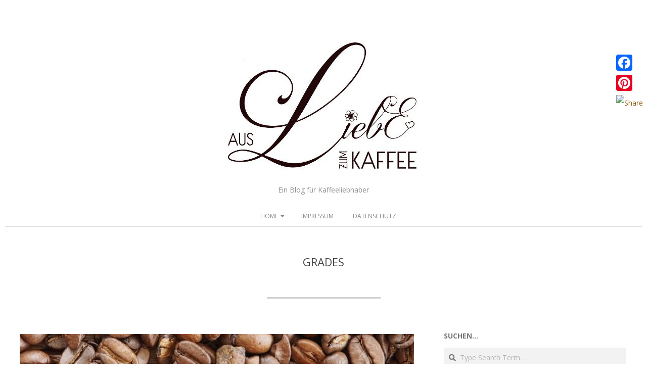

--- FILE ---
content_type: text/html; charset=UTF-8
request_url: https://ausliebezumkaffee.de/tag/grades/
body_size: 12783
content:
<!DOCTYPE html>
<html lang="de" class="no-js">

<head>
<meta charset="UTF-8" />
<meta name='robots' content='index, follow, max-image-preview:large, max-snippet:-1, max-video-preview:-1' />
<meta name="viewport" content="width=device-width, initial-scale=1" />
<meta name="generator" content="Brigsby 1.9.24" />

	<!-- This site is optimized with the Yoast SEO plugin v20.0 - https://yoast.com/wordpress/plugins/seo/ -->
	<title>Grades Archive - Aus Liebe zum Kaffee</title>
	<link rel="canonical" href="https://ausliebezumkaffee.de/tag/grades/" />
	<meta property="og:locale" content="de_DE" />
	<meta property="og:type" content="article" />
	<meta property="og:title" content="Grades Archive - Aus Liebe zum Kaffee" />
	<meta property="og:url" content="https://ausliebezumkaffee.de/tag/grades/" />
	<meta property="og:site_name" content="Aus Liebe zum Kaffee" />
	<meta name="twitter:card" content="summary_large_image" />
	<script type="application/ld+json" class="yoast-schema-graph">{"@context":"https://schema.org","@graph":[{"@type":"CollectionPage","@id":"https://ausliebezumkaffee.de/tag/grades/","url":"https://ausliebezumkaffee.de/tag/grades/","name":"Grades Archive - Aus Liebe zum Kaffee","isPartOf":{"@id":"https://ausliebezumkaffee.de/#website"},"primaryImageOfPage":{"@id":"https://ausliebezumkaffee.de/tag/grades/#primaryimage"},"image":{"@id":"https://ausliebezumkaffee.de/tag/grades/#primaryimage"},"thumbnailUrl":"https://ausliebezumkaffee.de/wp-content/uploads/2017/10/Sortierung-nach-Größe-coffee-beans-Beitragsbild.jpg","breadcrumb":{"@id":"https://ausliebezumkaffee.de/tag/grades/#breadcrumb"},"inLanguage":"de"},{"@type":"ImageObject","inLanguage":"de","@id":"https://ausliebezumkaffee.de/tag/grades/#primaryimage","url":"https://ausliebezumkaffee.de/wp-content/uploads/2017/10/Sortierung-nach-Größe-coffee-beans-Beitragsbild.jpg","contentUrl":"https://ausliebezumkaffee.de/wp-content/uploads/2017/10/Sortierung-nach-Größe-coffee-beans-Beitragsbild.jpg","width":992,"height":422},{"@type":"BreadcrumbList","@id":"https://ausliebezumkaffee.de/tag/grades/#breadcrumb","itemListElement":[{"@type":"ListItem","position":1,"name":"Startseite","item":"https://ausliebezumkaffee.de/"},{"@type":"ListItem","position":2,"name":"Grades"}]},{"@type":"WebSite","@id":"https://ausliebezumkaffee.de/#website","url":"https://ausliebezumkaffee.de/","name":"Aus Liebe zum Kaffee","description":"Ein Blog für Kaffeeliebhaber","publisher":{"@id":"https://ausliebezumkaffee.de/#organization"},"potentialAction":[{"@type":"SearchAction","target":{"@type":"EntryPoint","urlTemplate":"https://ausliebezumkaffee.de/?s={search_term_string}"},"query-input":"required name=search_term_string"}],"inLanguage":"de"},{"@type":"Organization","@id":"https://ausliebezumkaffee.de/#organization","name":"Aus Liebe zum Kaffee","url":"https://ausliebezumkaffee.de/","logo":{"@type":"ImageObject","inLanguage":"de","@id":"https://ausliebezumkaffee.de/#/schema/logo/image/","url":"https://ausliebezumkaffee.de/wp-content/uploads/2017/03/cropped-logo-v2-1.jpeg","contentUrl":"https://ausliebezumkaffee.de/wp-content/uploads/2017/03/cropped-logo-v2-1.jpeg","width":491,"height":299,"caption":"Aus Liebe zum Kaffee"},"image":{"@id":"https://ausliebezumkaffee.de/#/schema/logo/image/"}}]}</script>
	<!-- / Yoast SEO plugin. -->


<link rel='dns-prefetch' href='//static.addtoany.com' />
<link rel='dns-prefetch' href='//fonts.googleapis.com' />
<link rel="alternate" type="application/rss+xml" title="Aus Liebe zum Kaffee &raquo; Feed" href="https://ausliebezumkaffee.de/feed/" />
<link rel="alternate" type="application/rss+xml" title="Aus Liebe zum Kaffee &raquo; Kommentar-Feed" href="https://ausliebezumkaffee.de/comments/feed/" />
<link rel="alternate" type="application/rss+xml" title="Aus Liebe zum Kaffee &raquo; Grades Schlagwort-Feed" href="https://ausliebezumkaffee.de/tag/grades/feed/" />
<link rel="pingback" href="https://ausliebezumkaffee.de/xmlrpc.php" />
<link rel="profile" href="http://gmpg.org/xfn/11" />
<link rel="preload" href="https://ausliebezumkaffee.de/wp-content/themes/brigsby/hybrid/extend/css/webfonts/fa-solid-900.woff2" as="font" crossorigin="anonymous">
<link rel="preload" href="https://ausliebezumkaffee.de/wp-content/themes/brigsby/hybrid/extend/css/webfonts/fa-regular-400.woff2" as="font" crossorigin="anonymous">
<link rel="preload" href="https://ausliebezumkaffee.de/wp-content/themes/brigsby/hybrid/extend/css/webfonts/fa-brands-400.woff2" as="font" crossorigin="anonymous">
<script>
window._wpemojiSettings = {"baseUrl":"https:\/\/s.w.org\/images\/core\/emoji\/14.0.0\/72x72\/","ext":".png","svgUrl":"https:\/\/s.w.org\/images\/core\/emoji\/14.0.0\/svg\/","svgExt":".svg","source":{"concatemoji":"https:\/\/ausliebezumkaffee.de\/wp-includes\/js\/wp-emoji-release.min.js?ver=6.1.9"}};
/*! This file is auto-generated */
!function(e,a,t){var n,r,o,i=a.createElement("canvas"),p=i.getContext&&i.getContext("2d");function s(e,t){var a=String.fromCharCode,e=(p.clearRect(0,0,i.width,i.height),p.fillText(a.apply(this,e),0,0),i.toDataURL());return p.clearRect(0,0,i.width,i.height),p.fillText(a.apply(this,t),0,0),e===i.toDataURL()}function c(e){var t=a.createElement("script");t.src=e,t.defer=t.type="text/javascript",a.getElementsByTagName("head")[0].appendChild(t)}for(o=Array("flag","emoji"),t.supports={everything:!0,everythingExceptFlag:!0},r=0;r<o.length;r++)t.supports[o[r]]=function(e){if(p&&p.fillText)switch(p.textBaseline="top",p.font="600 32px Arial",e){case"flag":return s([127987,65039,8205,9895,65039],[127987,65039,8203,9895,65039])?!1:!s([55356,56826,55356,56819],[55356,56826,8203,55356,56819])&&!s([55356,57332,56128,56423,56128,56418,56128,56421,56128,56430,56128,56423,56128,56447],[55356,57332,8203,56128,56423,8203,56128,56418,8203,56128,56421,8203,56128,56430,8203,56128,56423,8203,56128,56447]);case"emoji":return!s([129777,127995,8205,129778,127999],[129777,127995,8203,129778,127999])}return!1}(o[r]),t.supports.everything=t.supports.everything&&t.supports[o[r]],"flag"!==o[r]&&(t.supports.everythingExceptFlag=t.supports.everythingExceptFlag&&t.supports[o[r]]);t.supports.everythingExceptFlag=t.supports.everythingExceptFlag&&!t.supports.flag,t.DOMReady=!1,t.readyCallback=function(){t.DOMReady=!0},t.supports.everything||(n=function(){t.readyCallback()},a.addEventListener?(a.addEventListener("DOMContentLoaded",n,!1),e.addEventListener("load",n,!1)):(e.attachEvent("onload",n),a.attachEvent("onreadystatechange",function(){"complete"===a.readyState&&t.readyCallback()})),(e=t.source||{}).concatemoji?c(e.concatemoji):e.wpemoji&&e.twemoji&&(c(e.twemoji),c(e.wpemoji)))}(window,document,window._wpemojiSettings);
</script>
<style>
img.wp-smiley,
img.emoji {
	display: inline !important;
	border: none !important;
	box-shadow: none !important;
	height: 1em !important;
	width: 1em !important;
	margin: 0 0.07em !important;
	vertical-align: -0.1em !important;
	background: none !important;
	padding: 0 !important;
}
</style>
	<link rel='stylesheet' id='wp-block-library-css' href='https://ausliebezumkaffee.de/wp-includes/css/dist/block-library/style.min.css?ver=6.1.9' media='all' />
<style id='wp-block-library-theme-inline-css'>
.wp-block-audio figcaption{color:#555;font-size:13px;text-align:center}.is-dark-theme .wp-block-audio figcaption{color:hsla(0,0%,100%,.65)}.wp-block-audio{margin:0 0 1em}.wp-block-code{border:1px solid #ccc;border-radius:4px;font-family:Menlo,Consolas,monaco,monospace;padding:.8em 1em}.wp-block-embed figcaption{color:#555;font-size:13px;text-align:center}.is-dark-theme .wp-block-embed figcaption{color:hsla(0,0%,100%,.65)}.wp-block-embed{margin:0 0 1em}.blocks-gallery-caption{color:#555;font-size:13px;text-align:center}.is-dark-theme .blocks-gallery-caption{color:hsla(0,0%,100%,.65)}.wp-block-image figcaption{color:#555;font-size:13px;text-align:center}.is-dark-theme .wp-block-image figcaption{color:hsla(0,0%,100%,.65)}.wp-block-image{margin:0 0 1em}.wp-block-pullquote{border-top:4px solid;border-bottom:4px solid;margin-bottom:1.75em;color:currentColor}.wp-block-pullquote__citation,.wp-block-pullquote cite,.wp-block-pullquote footer{color:currentColor;text-transform:uppercase;font-size:.8125em;font-style:normal}.wp-block-quote{border-left:.25em solid;margin:0 0 1.75em;padding-left:1em}.wp-block-quote cite,.wp-block-quote footer{color:currentColor;font-size:.8125em;position:relative;font-style:normal}.wp-block-quote.has-text-align-right{border-left:none;border-right:.25em solid;padding-left:0;padding-right:1em}.wp-block-quote.has-text-align-center{border:none;padding-left:0}.wp-block-quote.is-large,.wp-block-quote.is-style-large,.wp-block-quote.is-style-plain{border:none}.wp-block-search .wp-block-search__label{font-weight:700}.wp-block-search__button{border:1px solid #ccc;padding:.375em .625em}:where(.wp-block-group.has-background){padding:1.25em 2.375em}.wp-block-separator.has-css-opacity{opacity:.4}.wp-block-separator{border:none;border-bottom:2px solid;margin-left:auto;margin-right:auto}.wp-block-separator.has-alpha-channel-opacity{opacity:1}.wp-block-separator:not(.is-style-wide):not(.is-style-dots){width:100px}.wp-block-separator.has-background:not(.is-style-dots){border-bottom:none;height:1px}.wp-block-separator.has-background:not(.is-style-wide):not(.is-style-dots){height:2px}.wp-block-table{margin:"0 0 1em 0"}.wp-block-table thead{border-bottom:3px solid}.wp-block-table tfoot{border-top:3px solid}.wp-block-table td,.wp-block-table th{word-break:normal}.wp-block-table figcaption{color:#555;font-size:13px;text-align:center}.is-dark-theme .wp-block-table figcaption{color:hsla(0,0%,100%,.65)}.wp-block-video figcaption{color:#555;font-size:13px;text-align:center}.is-dark-theme .wp-block-video figcaption{color:hsla(0,0%,100%,.65)}.wp-block-video{margin:0 0 1em}.wp-block-template-part.has-background{padding:1.25em 2.375em;margin-top:0;margin-bottom:0}
</style>
<link rel='stylesheet' id='classic-theme-styles-css' href='https://ausliebezumkaffee.de/wp-includes/css/classic-themes.min.css?ver=1' media='all' />
<style id='global-styles-inline-css'>
body{--wp--preset--color--black: #000000;--wp--preset--color--cyan-bluish-gray: #abb8c3;--wp--preset--color--white: #ffffff;--wp--preset--color--pale-pink: #f78da7;--wp--preset--color--vivid-red: #cf2e2e;--wp--preset--color--luminous-vivid-orange: #ff6900;--wp--preset--color--luminous-vivid-amber: #fcb900;--wp--preset--color--light-green-cyan: #7bdcb5;--wp--preset--color--vivid-green-cyan: #00d084;--wp--preset--color--pale-cyan-blue: #8ed1fc;--wp--preset--color--vivid-cyan-blue: #0693e3;--wp--preset--color--vivid-purple: #9b51e0;--wp--preset--color--accent: #8e5b0e;--wp--preset--color--accent-font: #ffffff;--wp--preset--gradient--vivid-cyan-blue-to-vivid-purple: linear-gradient(135deg,rgba(6,147,227,1) 0%,rgb(155,81,224) 100%);--wp--preset--gradient--light-green-cyan-to-vivid-green-cyan: linear-gradient(135deg,rgb(122,220,180) 0%,rgb(0,208,130) 100%);--wp--preset--gradient--luminous-vivid-amber-to-luminous-vivid-orange: linear-gradient(135deg,rgba(252,185,0,1) 0%,rgba(255,105,0,1) 100%);--wp--preset--gradient--luminous-vivid-orange-to-vivid-red: linear-gradient(135deg,rgba(255,105,0,1) 0%,rgb(207,46,46) 100%);--wp--preset--gradient--very-light-gray-to-cyan-bluish-gray: linear-gradient(135deg,rgb(238,238,238) 0%,rgb(169,184,195) 100%);--wp--preset--gradient--cool-to-warm-spectrum: linear-gradient(135deg,rgb(74,234,220) 0%,rgb(151,120,209) 20%,rgb(207,42,186) 40%,rgb(238,44,130) 60%,rgb(251,105,98) 80%,rgb(254,248,76) 100%);--wp--preset--gradient--blush-light-purple: linear-gradient(135deg,rgb(255,206,236) 0%,rgb(152,150,240) 100%);--wp--preset--gradient--blush-bordeaux: linear-gradient(135deg,rgb(254,205,165) 0%,rgb(254,45,45) 50%,rgb(107,0,62) 100%);--wp--preset--gradient--luminous-dusk: linear-gradient(135deg,rgb(255,203,112) 0%,rgb(199,81,192) 50%,rgb(65,88,208) 100%);--wp--preset--gradient--pale-ocean: linear-gradient(135deg,rgb(255,245,203) 0%,rgb(182,227,212) 50%,rgb(51,167,181) 100%);--wp--preset--gradient--electric-grass: linear-gradient(135deg,rgb(202,248,128) 0%,rgb(113,206,126) 100%);--wp--preset--gradient--midnight: linear-gradient(135deg,rgb(2,3,129) 0%,rgb(40,116,252) 100%);--wp--preset--duotone--dark-grayscale: url('#wp-duotone-dark-grayscale');--wp--preset--duotone--grayscale: url('#wp-duotone-grayscale');--wp--preset--duotone--purple-yellow: url('#wp-duotone-purple-yellow');--wp--preset--duotone--blue-red: url('#wp-duotone-blue-red');--wp--preset--duotone--midnight: url('#wp-duotone-midnight');--wp--preset--duotone--magenta-yellow: url('#wp-duotone-magenta-yellow');--wp--preset--duotone--purple-green: url('#wp-duotone-purple-green');--wp--preset--duotone--blue-orange: url('#wp-duotone-blue-orange');--wp--preset--font-size--small: 13px;--wp--preset--font-size--medium: 20px;--wp--preset--font-size--large: 36px;--wp--preset--font-size--x-large: 42px;--wp--preset--spacing--20: 0.44rem;--wp--preset--spacing--30: 0.67rem;--wp--preset--spacing--40: 1rem;--wp--preset--spacing--50: 1.5rem;--wp--preset--spacing--60: 2.25rem;--wp--preset--spacing--70: 3.38rem;--wp--preset--spacing--80: 5.06rem;}:where(.is-layout-flex){gap: 0.5em;}body .is-layout-flow > .alignleft{float: left;margin-inline-start: 0;margin-inline-end: 2em;}body .is-layout-flow > .alignright{float: right;margin-inline-start: 2em;margin-inline-end: 0;}body .is-layout-flow > .aligncenter{margin-left: auto !important;margin-right: auto !important;}body .is-layout-constrained > .alignleft{float: left;margin-inline-start: 0;margin-inline-end: 2em;}body .is-layout-constrained > .alignright{float: right;margin-inline-start: 2em;margin-inline-end: 0;}body .is-layout-constrained > .aligncenter{margin-left: auto !important;margin-right: auto !important;}body .is-layout-constrained > :where(:not(.alignleft):not(.alignright):not(.alignfull)){max-width: var(--wp--style--global--content-size);margin-left: auto !important;margin-right: auto !important;}body .is-layout-constrained > .alignwide{max-width: var(--wp--style--global--wide-size);}body .is-layout-flex{display: flex;}body .is-layout-flex{flex-wrap: wrap;align-items: center;}body .is-layout-flex > *{margin: 0;}:where(.wp-block-columns.is-layout-flex){gap: 2em;}.has-black-color{color: var(--wp--preset--color--black) !important;}.has-cyan-bluish-gray-color{color: var(--wp--preset--color--cyan-bluish-gray) !important;}.has-white-color{color: var(--wp--preset--color--white) !important;}.has-pale-pink-color{color: var(--wp--preset--color--pale-pink) !important;}.has-vivid-red-color{color: var(--wp--preset--color--vivid-red) !important;}.has-luminous-vivid-orange-color{color: var(--wp--preset--color--luminous-vivid-orange) !important;}.has-luminous-vivid-amber-color{color: var(--wp--preset--color--luminous-vivid-amber) !important;}.has-light-green-cyan-color{color: var(--wp--preset--color--light-green-cyan) !important;}.has-vivid-green-cyan-color{color: var(--wp--preset--color--vivid-green-cyan) !important;}.has-pale-cyan-blue-color{color: var(--wp--preset--color--pale-cyan-blue) !important;}.has-vivid-cyan-blue-color{color: var(--wp--preset--color--vivid-cyan-blue) !important;}.has-vivid-purple-color{color: var(--wp--preset--color--vivid-purple) !important;}.has-black-background-color{background-color: var(--wp--preset--color--black) !important;}.has-cyan-bluish-gray-background-color{background-color: var(--wp--preset--color--cyan-bluish-gray) !important;}.has-white-background-color{background-color: var(--wp--preset--color--white) !important;}.has-pale-pink-background-color{background-color: var(--wp--preset--color--pale-pink) !important;}.has-vivid-red-background-color{background-color: var(--wp--preset--color--vivid-red) !important;}.has-luminous-vivid-orange-background-color{background-color: var(--wp--preset--color--luminous-vivid-orange) !important;}.has-luminous-vivid-amber-background-color{background-color: var(--wp--preset--color--luminous-vivid-amber) !important;}.has-light-green-cyan-background-color{background-color: var(--wp--preset--color--light-green-cyan) !important;}.has-vivid-green-cyan-background-color{background-color: var(--wp--preset--color--vivid-green-cyan) !important;}.has-pale-cyan-blue-background-color{background-color: var(--wp--preset--color--pale-cyan-blue) !important;}.has-vivid-cyan-blue-background-color{background-color: var(--wp--preset--color--vivid-cyan-blue) !important;}.has-vivid-purple-background-color{background-color: var(--wp--preset--color--vivid-purple) !important;}.has-black-border-color{border-color: var(--wp--preset--color--black) !important;}.has-cyan-bluish-gray-border-color{border-color: var(--wp--preset--color--cyan-bluish-gray) !important;}.has-white-border-color{border-color: var(--wp--preset--color--white) !important;}.has-pale-pink-border-color{border-color: var(--wp--preset--color--pale-pink) !important;}.has-vivid-red-border-color{border-color: var(--wp--preset--color--vivid-red) !important;}.has-luminous-vivid-orange-border-color{border-color: var(--wp--preset--color--luminous-vivid-orange) !important;}.has-luminous-vivid-amber-border-color{border-color: var(--wp--preset--color--luminous-vivid-amber) !important;}.has-light-green-cyan-border-color{border-color: var(--wp--preset--color--light-green-cyan) !important;}.has-vivid-green-cyan-border-color{border-color: var(--wp--preset--color--vivid-green-cyan) !important;}.has-pale-cyan-blue-border-color{border-color: var(--wp--preset--color--pale-cyan-blue) !important;}.has-vivid-cyan-blue-border-color{border-color: var(--wp--preset--color--vivid-cyan-blue) !important;}.has-vivid-purple-border-color{border-color: var(--wp--preset--color--vivid-purple) !important;}.has-vivid-cyan-blue-to-vivid-purple-gradient-background{background: var(--wp--preset--gradient--vivid-cyan-blue-to-vivid-purple) !important;}.has-light-green-cyan-to-vivid-green-cyan-gradient-background{background: var(--wp--preset--gradient--light-green-cyan-to-vivid-green-cyan) !important;}.has-luminous-vivid-amber-to-luminous-vivid-orange-gradient-background{background: var(--wp--preset--gradient--luminous-vivid-amber-to-luminous-vivid-orange) !important;}.has-luminous-vivid-orange-to-vivid-red-gradient-background{background: var(--wp--preset--gradient--luminous-vivid-orange-to-vivid-red) !important;}.has-very-light-gray-to-cyan-bluish-gray-gradient-background{background: var(--wp--preset--gradient--very-light-gray-to-cyan-bluish-gray) !important;}.has-cool-to-warm-spectrum-gradient-background{background: var(--wp--preset--gradient--cool-to-warm-spectrum) !important;}.has-blush-light-purple-gradient-background{background: var(--wp--preset--gradient--blush-light-purple) !important;}.has-blush-bordeaux-gradient-background{background: var(--wp--preset--gradient--blush-bordeaux) !important;}.has-luminous-dusk-gradient-background{background: var(--wp--preset--gradient--luminous-dusk) !important;}.has-pale-ocean-gradient-background{background: var(--wp--preset--gradient--pale-ocean) !important;}.has-electric-grass-gradient-background{background: var(--wp--preset--gradient--electric-grass) !important;}.has-midnight-gradient-background{background: var(--wp--preset--gradient--midnight) !important;}.has-small-font-size{font-size: var(--wp--preset--font-size--small) !important;}.has-medium-font-size{font-size: var(--wp--preset--font-size--medium) !important;}.has-large-font-size{font-size: var(--wp--preset--font-size--large) !important;}.has-x-large-font-size{font-size: var(--wp--preset--font-size--x-large) !important;}
.wp-block-navigation a:where(:not(.wp-element-button)){color: inherit;}
:where(.wp-block-columns.is-layout-flex){gap: 2em;}
.wp-block-pullquote{font-size: 1.5em;line-height: 1.6;}
</style>
<link rel='stylesheet' id='parent-style-css' href='https://ausliebezumkaffee.de/wp-content/themes/brigsby/style.css?ver=6.1.9' media='all' />
<link rel='stylesheet' id='child-theme-css-css' href='https://ausliebezumkaffee.de/wp-content/themes/brigsby-child/style.css?ver=1.0' media='all' />
<link rel='stylesheet' id='hoot-google-fonts-css' href='//fonts.googleapis.com/css?family=Pacifico%7COpen+Sans%3A300%2C400%2C400i%2C700%2C700i%2C800&#038;subset=latin' media='all' />
<link rel='stylesheet' id='hybrid-gallery-css' href='https://ausliebezumkaffee.de/wp-content/themes/brigsby/hybrid/css/gallery.min.css?ver=4.0.0' media='all' />
<link rel='stylesheet' id='font-awesome-css' href='https://ausliebezumkaffee.de/wp-content/themes/brigsby/hybrid/extend/css/font-awesome.css?ver=5.15.4' media='all' />
<link rel='stylesheet' id='hybridextend-style-css' href='https://ausliebezumkaffee.de/wp-content/themes/brigsby/style.css?ver=1.9.24' media='all' />
<link rel='stylesheet' id='hoot-wpblocks-css' href='https://ausliebezumkaffee.de/wp-content/themes/brigsby/include/blocks/wpblocks.css?ver=1.9.24' media='all' />
<style id='hoot-wpblocks-inline-css'>
.hgrid {
	max-width: 1260px;
} 
a {
	color: #8e5b0e;
} 
.accent-typo {
	background: #8e5b0e;
	color: #ffffff;
} 
.invert-typo {
	color: #ffffff;
} 
.enforce-typo {
	background: #ffffff;
} 
input[type="submit"], #submit, .button {
	background: #8e5b0e;
	color: #ffffff;
} 
input[type="submit"]:hover, #submit:hover, .button:hover, input[type="submit"]:focus, #submit:focus, .button:focus {
	background: #7d500c;
	color: #ffffff;
} 
body {
	background-color: #ffffff;
} 
.site-logo-with-icon #site-title i {
	font-size: 50px;
} 
.site-logo-mixed-image img {
	max-width: 200px;
} 
.entry-footer .entry-byline {
	color: #8e5b0e;
} 
.lSSlideOuter .lSPager.lSpg > li:hover a, .lSSlideOuter .lSPager.lSpg > li.active a {
	background-color: #8e5b0e;
} 
.frontpage-area.module-bg-accent {
	background-color: #8e5b0e;
} 
.content-block-style4 .content-block-icon.icon-style-none {
	color: #8e5b0e;
} 
#infinite-handle span,.lrm-form a.button, .lrm-form button, .lrm-form button[type=submit], .lrm-form #buddypress input[type=submit], .lrm-form input[type=submit] {
	background: #8e5b0e;
	color: #ffffff;
} 
.woocommerce nav.woocommerce-pagination ul li a:focus, .woocommerce nav.woocommerce-pagination ul li a:hover {
	color: #8e5b0e;
} 
:root .has-accent-color,.is-style-outline>.wp-block-button__link:not(.has-text-color), .wp-block-button__link.is-style-outline:not(.has-text-color) {
	color: #8e5b0e;
} 
:root .has-accent-background-color,.wp-block-button__link,.wp-block-button__link:hover,.wp-block-search__button,.wp-block-search__button:hover, .wp-block-file__button,.wp-block-file__button:hover {
	background: #8e5b0e;
} 
:root .has-accent-font-color,.wp-block-button__link,.wp-block-button__link:hover,.wp-block-search__button,.wp-block-search__button:hover, .wp-block-file__button,.wp-block-file__button:hover {
	color: #ffffff;
} 
:root .has-accent-font-background-color {
	background: #ffffff;
}
</style>
<link rel='stylesheet' id='hybridextend-child-style-css' href='https://ausliebezumkaffee.de/wp-content/themes/brigsby-child/style.css?ver=1.0' media='all' />
<link rel='stylesheet' id='addtoany-css' href='https://ausliebezumkaffee.de/wp-content/plugins/add-to-any/addtoany.min.css?ver=1.16' media='all' />
<style id='addtoany-inline-css'>
@media screen and (max-width:980px){
.a2a_floating_style.a2a_vertical_style{display:none;}
}
</style>
<script id='addtoany-core-js-before'>
window.a2a_config=window.a2a_config||{};a2a_config.callbacks=[];a2a_config.overlays=[];a2a_config.templates={};a2a_localize = {
	Share: "Teilen",
	Save: "Speichern",
	Subscribe: "Abonnieren",
	Email: "E-Mail",
	Bookmark: "Lesezeichen",
	ShowAll: "Alle anzeigen",
	ShowLess: "Weniger anzeigen",
	FindServices: "Dienst(e) suchen",
	FindAnyServiceToAddTo: "Um weitere Dienste ergänzen",
	PoweredBy: "Powered by",
	ShareViaEmail: "Teilen via E-Mail",
	SubscribeViaEmail: "Via E-Mail abonnieren",
	BookmarkInYourBrowser: "Lesezeichen in deinem Browser",
	BookmarkInstructions: "Drücke Ctrl+D oder \u2318+D um diese Seite bei den Lesenzeichen zu speichern.",
	AddToYourFavorites: "Zu deinen Favoriten hinzufügen",
	SendFromWebOrProgram: "Senden von jeder E-Mail Adresse oder E-Mail-Programm",
	EmailProgram: "E-Mail-Programm",
	More: "Mehr&#8230;",
	ThanksForSharing: "Thanks for sharing!",
	ThanksForFollowing: "Thanks for following!"
};
</script>
<script async src='https://static.addtoany.com/menu/page.js' id='addtoany-core-js'></script>
<script src='https://ausliebezumkaffee.de/wp-includes/js/jquery/jquery.min.js?ver=3.6.1' id='jquery-core-js'></script>
<script src='https://ausliebezumkaffee.de/wp-includes/js/jquery/jquery-migrate.min.js?ver=3.3.2' id='jquery-migrate-js'></script>
<script async src='https://ausliebezumkaffee.de/wp-content/plugins/add-to-any/addtoany.min.js?ver=1.1' id='addtoany-jquery-js'></script>
<script src='https://ausliebezumkaffee.de/wp-content/themes/brigsby/js/modernizr.custom.js?ver=2.8.3' id='modernizr-js'></script>
<link rel="https://api.w.org/" href="https://ausliebezumkaffee.de/wp-json/" /><link rel="alternate" type="application/json" href="https://ausliebezumkaffee.de/wp-json/wp/v2/tags/111" /><link rel="EditURI" type="application/rsd+xml" title="RSD" href="https://ausliebezumkaffee.de/xmlrpc.php?rsd" />
<link rel="wlwmanifest" type="application/wlwmanifest+xml" href="https://ausliebezumkaffee.de/wp-includes/wlwmanifest.xml" />
<meta name="generator" content="WordPress 6.1.9" />
</head>

<body class="wordpress ltr de de-de child-theme y2026 m01 d19 h21 monday logged-out wp-custom-logo plural archive taxonomy taxonomy-post_tag taxonomy-post_tag-grades post_tag-template-default brigsby" dir="ltr" itemscope="itemscope" itemtype="https://schema.org/Blog">

	<svg xmlns="http://www.w3.org/2000/svg" viewBox="0 0 0 0" width="0" height="0" focusable="false" role="none" style="visibility: hidden; position: absolute; left: -9999px; overflow: hidden;" ><defs><filter id="wp-duotone-dark-grayscale"><feColorMatrix color-interpolation-filters="sRGB" type="matrix" values=" .299 .587 .114 0 0 .299 .587 .114 0 0 .299 .587 .114 0 0 .299 .587 .114 0 0 " /><feComponentTransfer color-interpolation-filters="sRGB" ><feFuncR type="table" tableValues="0 0.49803921568627" /><feFuncG type="table" tableValues="0 0.49803921568627" /><feFuncB type="table" tableValues="0 0.49803921568627" /><feFuncA type="table" tableValues="1 1" /></feComponentTransfer><feComposite in2="SourceGraphic" operator="in" /></filter></defs></svg><svg xmlns="http://www.w3.org/2000/svg" viewBox="0 0 0 0" width="0" height="0" focusable="false" role="none" style="visibility: hidden; position: absolute; left: -9999px; overflow: hidden;" ><defs><filter id="wp-duotone-grayscale"><feColorMatrix color-interpolation-filters="sRGB" type="matrix" values=" .299 .587 .114 0 0 .299 .587 .114 0 0 .299 .587 .114 0 0 .299 .587 .114 0 0 " /><feComponentTransfer color-interpolation-filters="sRGB" ><feFuncR type="table" tableValues="0 1" /><feFuncG type="table" tableValues="0 1" /><feFuncB type="table" tableValues="0 1" /><feFuncA type="table" tableValues="1 1" /></feComponentTransfer><feComposite in2="SourceGraphic" operator="in" /></filter></defs></svg><svg xmlns="http://www.w3.org/2000/svg" viewBox="0 0 0 0" width="0" height="0" focusable="false" role="none" style="visibility: hidden; position: absolute; left: -9999px; overflow: hidden;" ><defs><filter id="wp-duotone-purple-yellow"><feColorMatrix color-interpolation-filters="sRGB" type="matrix" values=" .299 .587 .114 0 0 .299 .587 .114 0 0 .299 .587 .114 0 0 .299 .587 .114 0 0 " /><feComponentTransfer color-interpolation-filters="sRGB" ><feFuncR type="table" tableValues="0.54901960784314 0.98823529411765" /><feFuncG type="table" tableValues="0 1" /><feFuncB type="table" tableValues="0.71764705882353 0.25490196078431" /><feFuncA type="table" tableValues="1 1" /></feComponentTransfer><feComposite in2="SourceGraphic" operator="in" /></filter></defs></svg><svg xmlns="http://www.w3.org/2000/svg" viewBox="0 0 0 0" width="0" height="0" focusable="false" role="none" style="visibility: hidden; position: absolute; left: -9999px; overflow: hidden;" ><defs><filter id="wp-duotone-blue-red"><feColorMatrix color-interpolation-filters="sRGB" type="matrix" values=" .299 .587 .114 0 0 .299 .587 .114 0 0 .299 .587 .114 0 0 .299 .587 .114 0 0 " /><feComponentTransfer color-interpolation-filters="sRGB" ><feFuncR type="table" tableValues="0 1" /><feFuncG type="table" tableValues="0 0.27843137254902" /><feFuncB type="table" tableValues="0.5921568627451 0.27843137254902" /><feFuncA type="table" tableValues="1 1" /></feComponentTransfer><feComposite in2="SourceGraphic" operator="in" /></filter></defs></svg><svg xmlns="http://www.w3.org/2000/svg" viewBox="0 0 0 0" width="0" height="0" focusable="false" role="none" style="visibility: hidden; position: absolute; left: -9999px; overflow: hidden;" ><defs><filter id="wp-duotone-midnight"><feColorMatrix color-interpolation-filters="sRGB" type="matrix" values=" .299 .587 .114 0 0 .299 .587 .114 0 0 .299 .587 .114 0 0 .299 .587 .114 0 0 " /><feComponentTransfer color-interpolation-filters="sRGB" ><feFuncR type="table" tableValues="0 0" /><feFuncG type="table" tableValues="0 0.64705882352941" /><feFuncB type="table" tableValues="0 1" /><feFuncA type="table" tableValues="1 1" /></feComponentTransfer><feComposite in2="SourceGraphic" operator="in" /></filter></defs></svg><svg xmlns="http://www.w3.org/2000/svg" viewBox="0 0 0 0" width="0" height="0" focusable="false" role="none" style="visibility: hidden; position: absolute; left: -9999px; overflow: hidden;" ><defs><filter id="wp-duotone-magenta-yellow"><feColorMatrix color-interpolation-filters="sRGB" type="matrix" values=" .299 .587 .114 0 0 .299 .587 .114 0 0 .299 .587 .114 0 0 .299 .587 .114 0 0 " /><feComponentTransfer color-interpolation-filters="sRGB" ><feFuncR type="table" tableValues="0.78039215686275 1" /><feFuncG type="table" tableValues="0 0.94901960784314" /><feFuncB type="table" tableValues="0.35294117647059 0.47058823529412" /><feFuncA type="table" tableValues="1 1" /></feComponentTransfer><feComposite in2="SourceGraphic" operator="in" /></filter></defs></svg><svg xmlns="http://www.w3.org/2000/svg" viewBox="0 0 0 0" width="0" height="0" focusable="false" role="none" style="visibility: hidden; position: absolute; left: -9999px; overflow: hidden;" ><defs><filter id="wp-duotone-purple-green"><feColorMatrix color-interpolation-filters="sRGB" type="matrix" values=" .299 .587 .114 0 0 .299 .587 .114 0 0 .299 .587 .114 0 0 .299 .587 .114 0 0 " /><feComponentTransfer color-interpolation-filters="sRGB" ><feFuncR type="table" tableValues="0.65098039215686 0.40392156862745" /><feFuncG type="table" tableValues="0 1" /><feFuncB type="table" tableValues="0.44705882352941 0.4" /><feFuncA type="table" tableValues="1 1" /></feComponentTransfer><feComposite in2="SourceGraphic" operator="in" /></filter></defs></svg><svg xmlns="http://www.w3.org/2000/svg" viewBox="0 0 0 0" width="0" height="0" focusable="false" role="none" style="visibility: hidden; position: absolute; left: -9999px; overflow: hidden;" ><defs><filter id="wp-duotone-blue-orange"><feColorMatrix color-interpolation-filters="sRGB" type="matrix" values=" .299 .587 .114 0 0 .299 .587 .114 0 0 .299 .587 .114 0 0 .299 .587 .114 0 0 " /><feComponentTransfer color-interpolation-filters="sRGB" ><feFuncR type="table" tableValues="0.098039215686275 1" /><feFuncG type="table" tableValues="0 0.66274509803922" /><feFuncB type="table" tableValues="0.84705882352941 0.41960784313725" /><feFuncA type="table" tableValues="1 1" /></feComponentTransfer><feComposite in2="SourceGraphic" operator="in" /></filter></defs></svg>
	<a href="#main" class="screen-reader-text">Skip to content</a>

	<div id="page-wrapper" class=" site-stretch page-wrapper sitewrap-wide-right sidebarsN sidebars1 hoot-cf7-style hoot-mapp-style hoot-jetpack-style">

			<div id="topbar" class=" topbar  inline-nav hgrid-stretch">
		<div class="hgrid">
			<div class="hgrid-span-12">

				<div class="topbar-inner table">
											<div id="topbar-left" class="table-cell-mid">
													</div>
					
									</div>

			</div>
		</div>
	</div>
	
		<header id="header" class="site-header header-layout-primary-none header-layout-secondary-bottom" role="banner" itemscope="itemscope" itemtype="https://schema.org/WPHeader">

			
			<div id="header-primary" class=" header-part header-primary-none">
				<div class="hgrid">
					<div class="table hgrid-span-12">
							<div id="branding" class="site-branding branding table-cell-mid">
		<div id="site-logo" class="site-logo-image">
			<div id="site-logo-image" ><div id="site-title" class="site-title" itemprop="headline"><a href="https://ausliebezumkaffee.de/" class="custom-logo-link" rel="home"><img width="491" height="299" src="https://ausliebezumkaffee.de/wp-content/uploads/2017/03/cropped-logo-v2-1.jpeg" class="custom-logo" alt="Aus Liebe zum Kaffee" decoding="async" srcset="https://ausliebezumkaffee.de/wp-content/uploads/2017/03/cropped-logo-v2-1.jpeg 491w, https://ausliebezumkaffee.de/wp-content/uploads/2017/03/cropped-logo-v2-1-300x183.jpeg 300w, https://ausliebezumkaffee.de/wp-content/uploads/2017/03/cropped-logo-v2-1-425x259.jpeg 425w" sizes="(max-width: 491px) 100vw, 491px" /></a><div style="clip: rect(1px, 1px, 1px, 1px); clip-path: inset(50%); height: 1px; width: 1px; margin: -1px; overflow: hidden; position: absolute !important;">Aus Liebe zum Kaffee</div></div></div><h2 class="site-description" id="site-description" itemprop="description">Ein Blog für Kaffeeliebhaber</h2>		</div>
	</div><!-- #branding -->
						</div>
				</div>
			</div>

					<div id="header-supplementary" class=" header-part header-supplementary-bottom header-supplementary-center">
			<div class="hgrid">
				<div class="hgrid-span-12">
						<div class="screen-reader-text">Secondary Navigation Menu</div>
	<nav id="menu-secondary" class="menu menu-secondary nav-menu mobilemenu-fixed mobilesubmenu-click" role="navigation" aria-label="Full width Menu Area (below logo) Menu" itemscope="itemscope" itemtype="https://schema.org/SiteNavigationElement">
		<a class="menu-toggle" href="#"><span class="menu-toggle-text">Menu</span><i class="fas fa-bars"></i></a>

		<ul id="menu-secondary-items" class="menu-items sf-menu menu"><li id="menu-item-207" class="menu-item menu-item-type-custom menu-item-object-custom menu-item-home menu-item-has-children menu-item-207"><a href="http://ausliebezumkaffee.de/">Home</a>
<ul class="sub-menu">
	<li id="menu-item-209" class="menu-item menu-item-type-post_type menu-item-object-page menu-item-209"><a href="https://ausliebezumkaffee.de/ueber-mich/">Über mich</a></li>
	<li id="menu-item-283" class="menu-item menu-item-type-post_type menu-item-object-page menu-item-283"><a href="https://ausliebezumkaffee.de/danke-und-thank-you-for-content/">Danke und Thank you for Content</a></li>
</ul>
</li>
<li id="menu-item-176" class="menu-item menu-item-type-post_type menu-item-object-page menu-item-176"><a href="https://ausliebezumkaffee.de/impressum/">Impressum</a></li>
<li id="menu-item-177" class="menu-item menu-item-type-post_type menu-item-object-page menu-item-177"><a href="https://ausliebezumkaffee.de/datenschutz/">Datenschutz</a></li>
</ul>
	</nav><!-- #menu-secondary -->
					</div>
			</div>
		</div>
		
		</header><!-- #header -->

		
		<div id="main" class=" main">
			

		<div id="loop-meta" class=" loop-meta-wrap pageheader-bg-default">
			<div class="hgrid">

				<div class=" loop-meta archive-header  hgrid-span-12" itemscope="itemscope" itemtype="https://schema.org/WebPageElement">

					
					<h1 class=" loop-title entry-title archive-title" itemprop="headline">Grades</h1>

					
				</div><!-- .loop-meta -->

			</div>
		</div>

	
<div class="hgrid main-content-grid">

	
	<main id="content" class="content  hgrid-span-8 has-sidebar layout-wide-right " role="main">

		
			<div id="content-wrap">

				<div id="archive-wrap" class="archive-wrap">
<article id="post-930" class="entry author-elke-david has-more-link post-930 post type-post status-publish format-standard has-post-thumbnail category-kaffeewissen tag-genuss tag-grades tag-maragogype-bohne tag-perlbohne tag-premiumkaffee tag-quaker-bohnen tag-qualtitaet tag-rohkaffee tag-spezialitaetenkaffee  archive-big" itemscope="itemscope" itemtype="https://schema.org/BlogPosting" itemprop="blogPost">

	<div class="entry-grid hgrid">

		<div itemprop="image" itemscope itemtype="https://schema.org/ImageObject" class="entry-featured-img-wrap"><meta itemprop="url" content="https://ausliebezumkaffee.de/wp-content/uploads/2017/10/Sortierung-nach-Größe-coffee-beans-Beitragsbild-840x385.jpg"><meta itemprop="width" content="840"><meta itemprop="height" content="385"><a href="https://ausliebezumkaffee.de/2017/10/03/qualitaet-dem-geschmack-zuliebe/" class="entry-featured-img-link"><img width="840" height="385" src="https://ausliebezumkaffee.de/wp-content/uploads/2017/10/Sortierung-nach-Größe-coffee-beans-Beitragsbild-840x385.jpg" class="attachment-hoot-wide  entry-content-featured-img entry-grid-featured-img wp-post-image" alt="" decoding="async" itemscope="" itemprop="image" /></a></div>
		<div class="entry-grid-content hgrid-span-12">

			<header class="entry-header">
				<h2 class="entry-title" itemprop="headline"><a href="https://ausliebezumkaffee.de/2017/10/03/qualitaet-dem-geschmack-zuliebe/" rel="bookmark" itemprop="url">Qualität – dem Genuss zuliebe</a></h2>			</header><!-- .entry-header -->

			
			<div class="screen-reader-text" itemprop="datePublished" itemtype="https://schema.org/Date">2017-10-03</div>
			<div class="entry-byline"> <div class="entry-byline-block entry-byline-author"> <span class="entry-byline-label">By:</span> <span class="entry-author" itemprop="author" itemscope="itemscope" itemtype="https://schema.org/Person"><a href="https://ausliebezumkaffee.de/author/elke-david/" title="Beiträge von Davidelle" rel="author" class="url fn n" itemprop="url"><span itemprop="name">Davidelle</span></a></span> </div> <div class="entry-byline-block entry-byline-date"> <span class="entry-byline-label">On:</span> <time class="entry-published updated" datetime="2017-10-03T17:31:08+02:00" itemprop="datePublished" title="Dienstag, Oktober 3, 2017, 5:31 p.m.">3. Oktober 2017</time> </div> <div class="entry-byline-block entry-byline-cats"> <span class="entry-byline-label">In:</span> <a href="https://ausliebezumkaffee.de/category/kaffeewissen/" rel="category tag">Kaffeewissen</a> </div> <div class="entry-byline-block entry-byline-comments"> <span class="entry-byline-label">With:</span> <a href="https://ausliebezumkaffee.de/2017/10/03/qualitaet-dem-geschmack-zuliebe/#respond" class="comments-link" itemprop="discussionURL">0 Comments</a> </div><span class="entry-publisher" itemprop="publisher" itemscope="itemscope" itemtype="https://schema.org/Organization"><meta itemprop="name" content="Aus Liebe zum Kaffee"><span itemprop="logo" itemscope itemtype="https://schema.org/ImageObject"><meta itemprop="url" content="https://ausliebezumkaffee.de/wp-content/uploads/2017/03/cropped-logo-v2-1.jpeg"><meta itemprop="width" content="491"><meta itemprop="height" content="299"></span></span></div><!-- .entry-byline -->
			<div class="entry-summary" itemprop="description"><p>Qualität ist eine Frage der Grades Nach dem Schälen und Polieren der Rohkaffeebohnen gilt es nun noch, diese nach Größe und Qualität zu sortieren. Das erste Kriterium ist die Größe der Rohkaffeebohne, das zweite wichtige Kriterium ist die Dichte.<a class="more-link" href="https://ausliebezumkaffee.de/2017/10/03/qualitaet-dem-geschmack-zuliebe/">Read More &rarr;</a></p>
<div class="shariff shariff-align-center shariff-widget-align-center" data-services="facebook%7Cpinterest" data-url="https%3A%2F%2Fausliebezumkaffee.de%2F2017%2F10%2F03%2Fqualitaet-dem-geschmack-zuliebe%2F" data-timestamp="1526338473" data-hidezero="1" data-backendurl="https://ausliebezumkaffee.de/wp-json/shariff/v1/share_counts?"><ul class="shariff-buttons theme-round orientation-horizontal buttonsize-medium"><li class="shariff-button facebook shariff-nocustomcolor" style="background-color:#4273c8"><a href="https://www.facebook.com/sharer/sharer.php?u=https%3A%2F%2Fausliebezumkaffee.de%2F2017%2F10%2F03%2Fqualitaet-dem-geschmack-zuliebe%2F" title="Bei Facebook teilen" aria-label="Bei Facebook teilen" role="button" rel="nofollow" class="shariff-link" style="; background-color:#3b5998; color:#fff" target="_blank"><span class="shariff-icon" style=""><svg width="32px" height="20px" xmlns="http://www.w3.org/2000/svg" viewBox="0 0 18 32"><path fill="#3b5998" d="M17.1 0.2v4.7h-2.8q-1.5 0-2.1 0.6t-0.5 1.9v3.4h5.2l-0.7 5.3h-4.5v13.6h-5.5v-13.6h-4.5v-5.3h4.5v-3.9q0-3.3 1.9-5.2t5-1.8q2.6 0 4.1 0.2z"/></svg></span></a></li><li class="shariff-button pinterest shariff-nocustomcolor" style="background-color:#e70f18"><a href="https://www.pinterest.com/pin/create/link/?url=https%3A%2F%2Fausliebezumkaffee.de%2F2017%2F10%2F03%2Fqualitaet-dem-geschmack-zuliebe%2F&media=https%3A%2F%2Fausliebezumkaffee.de%2Fwp-content%2Fuploads%2F2017%2F10%2FSortierung-nach-Gr%C3%B6%C3%9Fe-coffee-beans-Beitragsbild.jpg&description=Qualit%C3%A4t%20%E2%80%93%20dem%20Genuss%20zuliebe" title="Bei Pinterest pinnen" aria-label="Bei Pinterest pinnen" role="button" rel="noopener nofollow" class="shariff-link" style="; background-color:#cb2027; color:#fff" target="_blank"><span class="shariff-icon" style=""><svg width="32px" height="20px" xmlns="http://www.w3.org/2000/svg" viewBox="0 0 27 32"><path fill="#cb2027" d="M27.4 16q0 3.7-1.8 6.9t-5 5-6.9 1.9q-2 0-3.9-0.6 1.1-1.7 1.4-2.9 0.2-0.6 1-3.8 0.4 0.7 1.3 1.2t2 0.5q2.1 0 3.8-1.2t2.7-3.4 0.9-4.8q0-2-1.1-3.8t-3.1-2.9-4.5-1.2q-1.9 0-3.5 0.5t-2.8 1.4-2 2-1.2 2.3-0.4 2.4q0 1.9 0.7 3.3t2.1 2q0.5 0.2 0.7-0.4 0-0.1 0.1-0.5t0.2-0.5q0.1-0.4-0.2-0.8-0.9-1.1-0.9-2.7 0-2.7 1.9-4.6t4.9-2q2.7 0 4.2 1.5t1.5 3.8q0 3-1.2 5.2t-3.1 2.1q-1.1 0-1.7-0.8t-0.4-1.9q0.1-0.6 0.5-1.7t0.5-1.8 0.2-1.4q0-0.9-0.5-1.5t-1.4-0.6q-1.1 0-1.9 1t-0.8 2.6q0 1.3 0.4 2.2l-1.8 7.5q-0.3 1.2-0.2 3.2-3.7-1.6-6-5t-2.3-7.6q0-3.7 1.9-6.9t5-5 6.9-1.9 6.9 1.9 5 5 1.8 6.9z"/></svg></span></a></li></ul></div></div>
		</div><!-- .entry-grid-content -->

	</div><!-- .entry-grid -->

</article><!-- .entry -->
<article id="post-884" class="entry author-elke-david has-more-link post-884 post type-post status-publish format-standard has-post-thumbnail category-kaffeewissen tag-grades tag-kaffeebohnen tag-kaffeekirschen tag-nassmethode tag-pergamentkaffee tag-pergamentschicht tag-premiumkaffee tag-quaker-bohnen tag-rohkaffee tag-spezialitaetenkaffee tag-trockenmethode  archive-big" itemscope="itemscope" itemtype="https://schema.org/BlogPosting" itemprop="blogPost">

	<div class="entry-grid hgrid">

		<div itemprop="image" itemscope itemtype="https://schema.org/ImageObject" class="entry-featured-img-wrap"><meta itemprop="url" content="https://ausliebezumkaffee.de/wp-content/uploads/2017/09/20170530-Kaffeerösterei-56a-840x385.jpg"><meta itemprop="width" content="840"><meta itemprop="height" content="385"><a href="https://ausliebezumkaffee.de/2017/09/28/weiterverarbeitung-der-kaffeekirschen/" class="entry-featured-img-link"><img width="840" height="385" src="https://ausliebezumkaffee.de/wp-content/uploads/2017/09/20170530-Kaffeerösterei-56a-840x385.jpg" class="attachment-hoot-wide  entry-content-featured-img entry-grid-featured-img wp-post-image" alt="Kaffeerösterei - wenn die Kaffeekirschen geerntet sind2" decoding="async" loading="lazy" itemscope="" itemprop="image" /></a></div>
		<div class="entry-grid-content hgrid-span-12">

			<header class="entry-header">
				<h2 class="entry-title" itemprop="headline"><a href="https://ausliebezumkaffee.de/2017/09/28/weiterverarbeitung-der-kaffeekirschen/" rel="bookmark" itemprop="url">Weiterverarbeitung der Kaffeekirschen</a></h2>			</header><!-- .entry-header -->

			
			<div class="screen-reader-text" itemprop="datePublished" itemtype="https://schema.org/Date">2017-09-28</div>
			<div class="entry-byline"> <div class="entry-byline-block entry-byline-author"> <span class="entry-byline-label">By:</span> <span class="entry-author" itemprop="author" itemscope="itemscope" itemtype="https://schema.org/Person"><a href="https://ausliebezumkaffee.de/author/elke-david/" title="Beiträge von Davidelle" rel="author" class="url fn n" itemprop="url"><span itemprop="name">Davidelle</span></a></span> </div> <div class="entry-byline-block entry-byline-date"> <span class="entry-byline-label">On:</span> <time class="entry-published updated" datetime="2017-09-28T20:31:38+02:00" itemprop="datePublished" title="Donnerstag, September 28, 2017, 8:31 p.m.">28. September 2017</time> </div> <div class="entry-byline-block entry-byline-cats"> <span class="entry-byline-label">In:</span> <a href="https://ausliebezumkaffee.de/category/kaffeewissen/" rel="category tag">Kaffeewissen</a> </div> <div class="entry-byline-block entry-byline-comments"> <span class="entry-byline-label">With:</span> <a href="https://ausliebezumkaffee.de/2017/09/28/weiterverarbeitung-der-kaffeekirschen/#respond" class="comments-link" itemprop="discussionURL">0 Comments</a> </div><span class="entry-publisher" itemprop="publisher" itemscope="itemscope" itemtype="https://schema.org/Organization"><meta itemprop="name" content="Aus Liebe zum Kaffee"><span itemprop="logo" itemscope itemtype="https://schema.org/ImageObject"><meta itemprop="url" content="https://ausliebezumkaffee.de/wp-content/uploads/2017/03/cropped-logo-v2-1.jpeg"><meta itemprop="width" content="491"><meta itemprop="height" content="299"></span></span></div><!-- .entry-byline -->
			<div class="entry-summary" itemprop="description"><p>&#8230;wenn die Kaffeekirschen geerntet sind In der Regel sind es zwei Kaffeebohnen, die sich in einer Kaffeekirsche befinden. Nach der Ernte der Kaffeekirschen ist es also wichtig und nötig, die Kaffeebohnen aus den roten Kirschen herauszubekommen. Wurden früher die Kaffeekirschen meist sonnengetrocknet, gibt es heute ein weiteres Verfahren: das Waschen.<a class="more-link" href="https://ausliebezumkaffee.de/2017/09/28/weiterverarbeitung-der-kaffeekirschen/">Read More &rarr;</a></p>
<div class="shariff shariff-align-center shariff-widget-align-center" data-services="facebook%7Cpinterest" data-url="https%3A%2F%2Fausliebezumkaffee.de%2F2017%2F09%2F28%2Fweiterverarbeitung-der-kaffeekirschen%2F" data-timestamp="1526338647" data-hidezero="1" data-backendurl="https://ausliebezumkaffee.de/wp-json/shariff/v1/share_counts?"><ul class="shariff-buttons theme-round orientation-horizontal buttonsize-medium"><li class="shariff-button facebook shariff-nocustomcolor" style="background-color:#4273c8"><a href="https://www.facebook.com/sharer/sharer.php?u=https%3A%2F%2Fausliebezumkaffee.de%2F2017%2F09%2F28%2Fweiterverarbeitung-der-kaffeekirschen%2F" title="Bei Facebook teilen" aria-label="Bei Facebook teilen" role="button" rel="nofollow" class="shariff-link" style="; background-color:#3b5998; color:#fff" target="_blank"><span class="shariff-icon" style=""><svg width="32px" height="20px" xmlns="http://www.w3.org/2000/svg" viewBox="0 0 18 32"><path fill="#3b5998" d="M17.1 0.2v4.7h-2.8q-1.5 0-2.1 0.6t-0.5 1.9v3.4h5.2l-0.7 5.3h-4.5v13.6h-5.5v-13.6h-4.5v-5.3h4.5v-3.9q0-3.3 1.9-5.2t5-1.8q2.6 0 4.1 0.2z"/></svg></span></a></li><li class="shariff-button pinterest shariff-nocustomcolor" style="background-color:#e70f18"><a href="https://www.pinterest.com/pin/create/link/?url=https%3A%2F%2Fausliebezumkaffee.de%2F2017%2F09%2F28%2Fweiterverarbeitung-der-kaffeekirschen%2F&media=https%3A%2F%2Fausliebezumkaffee.de%2Fwp-content%2Fuploads%2F2017%2F09%2F20170530-Kaffeer%C3%B6sterei-56a.jpg&description=Weiterverarbeitung%20der%20Kaffeekirschen" title="Bei Pinterest pinnen" aria-label="Bei Pinterest pinnen" role="button" rel="noopener nofollow" class="shariff-link" style="; background-color:#cb2027; color:#fff" target="_blank"><span class="shariff-icon" style=""><svg width="32px" height="20px" xmlns="http://www.w3.org/2000/svg" viewBox="0 0 27 32"><path fill="#cb2027" d="M27.4 16q0 3.7-1.8 6.9t-5 5-6.9 1.9q-2 0-3.9-0.6 1.1-1.7 1.4-2.9 0.2-0.6 1-3.8 0.4 0.7 1.3 1.2t2 0.5q2.1 0 3.8-1.2t2.7-3.4 0.9-4.8q0-2-1.1-3.8t-3.1-2.9-4.5-1.2q-1.9 0-3.5 0.5t-2.8 1.4-2 2-1.2 2.3-0.4 2.4q0 1.9 0.7 3.3t2.1 2q0.5 0.2 0.7-0.4 0-0.1 0.1-0.5t0.2-0.5q0.1-0.4-0.2-0.8-0.9-1.1-0.9-2.7 0-2.7 1.9-4.6t4.9-2q2.7 0 4.2 1.5t1.5 3.8q0 3-1.2 5.2t-3.1 2.1q-1.1 0-1.7-0.8t-0.4-1.9q0.1-0.6 0.5-1.7t0.5-1.8 0.2-1.4q0-0.9-0.5-1.5t-1.4-0.6q-1.1 0-1.9 1t-0.8 2.6q0 1.3 0.4 2.2l-1.8 7.5q-0.3 1.2-0.2 3.2-3.7-1.6-6-5t-2.3-7.6q0-3.7 1.9-6.9t5-5 6.9-1.9 6.9 1.9 5 5 1.8 6.9z"/></svg></span></a></li></ul></div></div>
		</div><!-- .entry-grid-content -->

	</div><!-- .entry-grid -->

</article><!-- .entry --></div>
			</div><!-- #content-wrap -->

			<div class="clearfix"></div>
	</main><!-- #content -->

	
	
	<aside id="sidebar-primary" class="sidebar sidebar-primary hgrid-span-4 layout-wide-right " role="complementary" itemscope="itemscope" itemtype="https://schema.org/WPSideBar">

		<section id="search-2" class="widget widget_search"><h3 class="widget-title">suchen&#8230;</h3><div class="searchbody"><form method="get" class="searchform" action="https://ausliebezumkaffee.de/" ><label class="screen-reader-text">Search</label><i class="fas fa-search"></i><input type="text" class="searchtext" name="s" placeholder="Type Search Term &hellip;" value="" /><input type="submit" class="submit" name="submit" value="Search" /></form></div><!-- /searchbody --></section><section id="archives-2" class="widget widget_archive"><h3 class="widget-title">Archiv</h3>
			<ul>
					<li><a href='https://ausliebezumkaffee.de/2018/05/'>Mai 2018</a></li>
	<li><a href='https://ausliebezumkaffee.de/2017/10/'>Oktober 2017</a></li>
	<li><a href='https://ausliebezumkaffee.de/2017/09/'>September 2017</a></li>
	<li><a href='https://ausliebezumkaffee.de/2017/08/'>August 2017</a></li>
	<li><a href='https://ausliebezumkaffee.de/2017/07/'>Juli 2017</a></li>
	<li><a href='https://ausliebezumkaffee.de/2017/06/'>Juni 2017</a></li>
	<li><a href='https://ausliebezumkaffee.de/2017/05/'>Mai 2017</a></li>
	<li><a href='https://ausliebezumkaffee.de/2017/04/'>April 2017</a></li>
	<li><a href='https://ausliebezumkaffee.de/2017/03/'>März 2017</a></li>
			</ul>

			</section><section id="categories-2" class="widget widget_categories"><h3 class="widget-title">Kategorien</h3>
			<ul>
					<li class="cat-item cat-item-5"><a href="https://ausliebezumkaffee.de/category/rezepte/">Kaffeeküche ♡ Rezepte</a>
</li>
	<li class="cat-item cat-item-7"><a href="https://ausliebezumkaffee.de/category/kaffeeleidenschaft/">Kaffeeleidenschaft</a>
</li>
	<li class="cat-item cat-item-1"><a href="https://ausliebezumkaffee.de/category/kaffeewissen/">Kaffeewissen</a>
</li>
	<li class="cat-item cat-item-82"><a href="https://ausliebezumkaffee.de/category/urlaub-von-der-kaffeekueche/">Urlaub von der Kaffeeküche</a>
</li>
			</ul>

			</section><section id="tag_cloud-3" class="widget widget_tag_cloud"><h3 class="widget-title">Schlagworte</h3><div class="tagcloud"><a href="https://ausliebezumkaffee.de/tag/aeropress/" class="tag-cloud-link tag-link-13 tag-link-position-1" style="font-size: 8pt;" aria-label="Aeropress (1 Eintrag)">Aeropress</a>
<a href="https://ausliebezumkaffee.de/tag/antigua/" class="tag-cloud-link tag-link-28 tag-link-position-2" style="font-size: 11.876923076923pt;" aria-label="Antigua (2 Einträge)">Antigua</a>
<a href="https://ausliebezumkaffee.de/tag/arabica/" class="tag-cloud-link tag-link-23 tag-link-position-3" style="font-size: 11.876923076923pt;" aria-label="Arabica (2 Einträge)">Arabica</a>
<a href="https://ausliebezumkaffee.de/tag/aroma/" class="tag-cloud-link tag-link-21 tag-link-position-4" style="font-size: 8pt;" aria-label="Aroma (1 Eintrag)">Aroma</a>
<a href="https://ausliebezumkaffee.de/tag/bruehzeit/" class="tag-cloud-link tag-link-33 tag-link-position-5" style="font-size: 8pt;" aria-label="Brühzeit (1 Eintrag)">Brühzeit</a>
<a href="https://ausliebezumkaffee.de/tag/cold-brew/" class="tag-cloud-link tag-link-14 tag-link-position-6" style="font-size: 11.876923076923pt;" aria-label="Cold Brew (2 Einträge)">Cold Brew</a>
<a href="https://ausliebezumkaffee.de/tag/eis/" class="tag-cloud-link tag-link-22 tag-link-position-7" style="font-size: 8pt;" aria-label="Eis (1 Eintrag)">Eis</a>
<a href="https://ausliebezumkaffee.de/tag/eiskaffee/" class="tag-cloud-link tag-link-64 tag-link-position-8" style="font-size: 11.876923076923pt;" aria-label="Eiskaffee (2 Einträge)">Eiskaffee</a>
<a href="https://ausliebezumkaffee.de/tag/espresso/" class="tag-cloud-link tag-link-10 tag-link-position-9" style="font-size: 19.846153846154pt;" aria-label="Espresso (6 Einträge)">Espresso</a>
<a href="https://ausliebezumkaffee.de/tag/espresso-granita/" class="tag-cloud-link tag-link-90 tag-link-position-10" style="font-size: 11.876923076923pt;" aria-label="Espresso-Granita (2 Einträge)">Espresso-Granita</a>
<a href="https://ausliebezumkaffee.de/tag/frenchpress/" class="tag-cloud-link tag-link-12 tag-link-position-11" style="font-size: 11.876923076923pt;" aria-label="Frenchpress (2 Einträge)">Frenchpress</a>
<a href="https://ausliebezumkaffee.de/tag/fruehlingstag/" class="tag-cloud-link tag-link-38 tag-link-position-12" style="font-size: 8pt;" aria-label="Frühlingstag (1 Eintrag)">Frühlingstag</a>
<a href="https://ausliebezumkaffee.de/tag/geschmack/" class="tag-cloud-link tag-link-27 tag-link-position-13" style="font-size: 8pt;" aria-label="Geschmack (1 Eintrag)">Geschmack</a>
<a href="https://ausliebezumkaffee.de/tag/getraenk/" class="tag-cloud-link tag-link-16 tag-link-position-14" style="font-size: 19.846153846154pt;" aria-label="Getränk (6 Einträge)">Getränk</a>
<a href="https://ausliebezumkaffee.de/tag/grades/" class="tag-cloud-link tag-link-111 tag-link-position-15" style="font-size: 11.876923076923pt;" aria-label="Grades (2 Einträge)">Grades</a>
<a href="https://ausliebezumkaffee.de/tag/handfilter/" class="tag-cloud-link tag-link-11 tag-link-position-16" style="font-size: 8pt;" aria-label="Handfilter (1 Eintrag)">Handfilter</a>
<a href="https://ausliebezumkaffee.de/tag/kaffee/" class="tag-cloud-link tag-link-8 tag-link-position-17" style="font-size: 22pt;" aria-label="Kaffee (8 Einträge)">Kaffee</a>
<a href="https://ausliebezumkaffee.de/tag/kaffee-cocktail/" class="tag-cloud-link tag-link-20 tag-link-position-18" style="font-size: 14.461538461538pt;" aria-label="Kaffee-Cocktail (3 Einträge)">Kaffee-Cocktail</a>
<a href="https://ausliebezumkaffee.de/tag/kaffee-trends/" class="tag-cloud-link tag-link-66 tag-link-position-19" style="font-size: 11.876923076923pt;" aria-label="Kaffee-Trends (2 Einträge)">Kaffee-Trends</a>
<a href="https://ausliebezumkaffee.de/tag/kaffeebuttercreme/" class="tag-cloud-link tag-link-37 tag-link-position-20" style="font-size: 8pt;" aria-label="Kaffeebuttercreme (1 Eintrag)">Kaffeebuttercreme</a>
<a href="https://ausliebezumkaffee.de/tag/kaffeehaus/" class="tag-cloud-link tag-link-44 tag-link-position-21" style="font-size: 11.876923076923pt;" aria-label="Kaffeehaus (2 Einträge)">Kaffeehaus</a>
<a href="https://ausliebezumkaffee.de/tag/kaffeekirschen/" class="tag-cloud-link tag-link-104 tag-link-position-22" style="font-size: 11.876923076923pt;" aria-label="Kaffeekirschen (2 Einträge)">Kaffeekirschen</a>
<a href="https://ausliebezumkaffee.de/tag/kaffeekueche/" class="tag-cloud-link tag-link-35 tag-link-position-23" style="font-size: 18.338461538462pt;" aria-label="Kaffeeküche (5 Einträge)">Kaffeeküche</a>
<a href="https://ausliebezumkaffee.de/tag/kaffeeleidenschaft/" class="tag-cloud-link tag-link-18 tag-link-position-24" style="font-size: 8pt;" aria-label="Kaffeeleidenschaft (1 Eintrag)">Kaffeeleidenschaft</a>
<a href="https://ausliebezumkaffee.de/tag/kaffeereise/" class="tag-cloud-link tag-link-15 tag-link-position-25" style="font-size: 8pt;" aria-label="Kaffeereise (1 Eintrag)">Kaffeereise</a>
<a href="https://ausliebezumkaffee.de/tag/kaffeeroesterei/" class="tag-cloud-link tag-link-25 tag-link-position-26" style="font-size: 14.461538461538pt;" aria-label="Kaffeerösterei (3 Einträge)">Kaffeerösterei</a>
<a href="https://ausliebezumkaffee.de/tag/kaffeesirup/" class="tag-cloud-link tag-link-19 tag-link-position-27" style="font-size: 14.461538461538pt;" aria-label="Kaffeesirup (3 Einträge)">Kaffeesirup</a>
<a href="https://ausliebezumkaffee.de/tag/kaffeesorten/" class="tag-cloud-link tag-link-26 tag-link-position-28" style="font-size: 8pt;" aria-label="Kaffeesorten (1 Eintrag)">Kaffeesorten</a>
<a href="https://ausliebezumkaffee.de/tag/kaffeespezialitaeten/" class="tag-cloud-link tag-link-47 tag-link-position-29" style="font-size: 14.461538461538pt;" aria-label="Kaffeespezialitäten (3 Einträge)">Kaffeespezialitäten</a>
<a href="https://ausliebezumkaffee.de/tag/karamellnote/" class="tag-cloud-link tag-link-31 tag-link-position-30" style="font-size: 8pt;" aria-label="Karamellnote (1 Eintrag)">Karamellnote</a>
<a href="https://ausliebezumkaffee.de/tag/kraeftig/" class="tag-cloud-link tag-link-30 tag-link-position-31" style="font-size: 8pt;" aria-label="kräftig (1 Eintrag)">kräftig</a>
<a href="https://ausliebezumkaffee.de/tag/lieblingskaffee/" class="tag-cloud-link tag-link-39 tag-link-position-32" style="font-size: 8pt;" aria-label="Lieblingskaffee (1 Eintrag)">Lieblingskaffee</a>
<a href="https://ausliebezumkaffee.de/tag/mild/" class="tag-cloud-link tag-link-29 tag-link-position-33" style="font-size: 8pt;" aria-label="mild (1 Eintrag)">mild</a>
<a href="https://ausliebezumkaffee.de/tag/omas-schnapskuchen/" class="tag-cloud-link tag-link-36 tag-link-position-34" style="font-size: 11.876923076923pt;" aria-label="Omas Schnapskuchen (2 Einträge)">Omas Schnapskuchen</a>
<a href="https://ausliebezumkaffee.de/tag/ostern/" class="tag-cloud-link tag-link-40 tag-link-position-35" style="font-size: 8pt;" aria-label="Ostern (1 Eintrag)">Ostern</a>
<a href="https://ausliebezumkaffee.de/tag/premiumkaffee/" class="tag-cloud-link tag-link-112 tag-link-position-36" style="font-size: 11.876923076923pt;" aria-label="Premiumkaffee (2 Einträge)">Premiumkaffee</a>
<a href="https://ausliebezumkaffee.de/tag/quaker-bohnen/" class="tag-cloud-link tag-link-114 tag-link-position-37" style="font-size: 11.876923076923pt;" aria-label="Quaker-Bohnen (2 Einträge)">Quaker-Bohnen</a>
<a href="https://ausliebezumkaffee.de/tag/rezept/" class="tag-cloud-link tag-link-41 tag-link-position-38" style="font-size: 11.876923076923pt;" aria-label="Rezept (2 Einträge)">Rezept</a>
<a href="https://ausliebezumkaffee.de/tag/rezepte/" class="tag-cloud-link tag-link-42 tag-link-position-39" style="font-size: 14.461538461538pt;" aria-label="Rezepte (3 Einträge)">Rezepte</a>
<a href="https://ausliebezumkaffee.de/tag/robusta/" class="tag-cloud-link tag-link-24 tag-link-position-40" style="font-size: 11.876923076923pt;" aria-label="Robusta (2 Einträge)">Robusta</a>
<a href="https://ausliebezumkaffee.de/tag/rohkaffee/" class="tag-cloud-link tag-link-106 tag-link-position-41" style="font-size: 11.876923076923pt;" aria-label="Rohkaffee (2 Einträge)">Rohkaffee</a>
<a href="https://ausliebezumkaffee.de/tag/roest-workshop/" class="tag-cloud-link tag-link-87 tag-link-position-42" style="font-size: 11.876923076923pt;" aria-label="Röst-Workshop (2 Einträge)">Röst-Workshop</a>
<a href="https://ausliebezumkaffee.de/tag/schokolade/" class="tag-cloud-link tag-link-34 tag-link-position-43" style="font-size: 8pt;" aria-label="Schokolade (1 Eintrag)">Schokolade</a>
<a href="https://ausliebezumkaffee.de/tag/smoothie-de-cafe/" class="tag-cloud-link tag-link-80 tag-link-position-44" style="font-size: 11.876923076923pt;" aria-label="Smoothie de Café (2 Einträge)">Smoothie de Café</a>
<a href="https://ausliebezumkaffee.de/tag/spezialitaetenkaffee/" class="tag-cloud-link tag-link-113 tag-link-position-45" style="font-size: 11.876923076923pt;" aria-label="Spezialitätenkaffee (2 Einträge)">Spezialitätenkaffee</a></div>
</section><section id="text-2" class="widget widget_text"><h3 class="widget-title">BLOGROLL</h3>			<div class="textwidget"><p><a href="https://roomilicious.de/" target="_blank" rel="noopener">Roomilicious</a><br />
<a href="https://www.facebook.com/kaffeemoers" target="_blank" rel="noopener">Kaffeerösterei Oranien-Nassau</a></p>
</div>
		</section>
	</aside><!-- #sidebar-primary -->

	

</div><!-- .hgrid -->

		</div><!-- #main -->

		
		
			<div id="post-footer" class="post-footer  hgrid-stretch highlight-typo linkstyle">
		<div class="hgrid">
			<div class="hgrid-span-12">
				<p class="credit small">
					 Designed using <a class="theme-link" href="https://wphoot.com/themes/brigsby/" title="Brigsby WordPress Theme">Brigsby</a>. Powered by <a class="wp-link" href="https://wordpress.org">WordPress</a>.				</p><!-- .credit -->
			</div>
		</div>
	</div>

	</div><!-- #page-wrapper -->

	<div class="a2a_kit a2a_kit_size_32 a2a_floating_style a2a_vertical_style" style="right:0px;top:100px;background-color:transparent"><a class="a2a_button_facebook" href="https://www.addtoany.com/add_to/facebook?linkurl=https%3A%2F%2Fausliebezumkaffee.de%2Ftag%2Fgrades%2F&amp;linkname=Grades%20Archive%20-%20Aus%20Liebe%20zum%20Kaffee" title="Facebook" rel="nofollow noopener" target="_blank"></a><a class="a2a_button_pinterest" href="https://www.addtoany.com/add_to/pinterest?linkurl=https%3A%2F%2Fausliebezumkaffee.de%2Ftag%2Fgrades%2F&amp;linkname=Grades%20Archive%20-%20Aus%20Liebe%20zum%20Kaffee" title="Pinterest" rel="nofollow noopener" target="_blank"></a><a class="a2a_dd addtoany_share_save addtoany_share" href="https://www.addtoany.com/share"><img src="https://www.facebook.com/sharer/sharer.php?u=http%3A%2F%2Fausliebezumkaffee.de" alt="Share"></a></div><link rel='stylesheet' id='shariffcss-css' href='https://ausliebezumkaffee.de/wp-content/plugins/shariff/css/shariff.min.css?ver=4.6.9' media='all' />
<script src='https://ausliebezumkaffee.de/wp-includes/js/hoverIntent.min.js?ver=1.10.2' id='hoverIntent-js'></script>
<script src='https://ausliebezumkaffee.de/wp-content/themes/brigsby/js/jquery.superfish.js?ver=1.7.5' id='jquery-superfish-js'></script>
<script src='https://ausliebezumkaffee.de/wp-content/themes/brigsby/js/jquery.fitvids.js?ver=1.1' id='jquery-fitvids-js'></script>
<script src='https://ausliebezumkaffee.de/wp-content/themes/brigsby/js/jquery.parallax.js?ver=1.4.2' id='jquery-parallax-js'></script>
<script src='https://ausliebezumkaffee.de/wp-content/themes/brigsby/js/hoot.theme.js?ver=1.9.24' id='hoot-theme-js'></script>
<script src='https://ausliebezumkaffee.de/wp-content/plugins/shariff/js/shariff.min.js?ver=4.6.9' id='shariffjs-js'></script>

</body>
</html>
<!--
Performance optimized by W3 Total Cache. Learn more: https://www.boldgrid.com/w3-total-cache/


Served from: ausliebezumkaffee.de @ 2026-01-19 21:25:22 by W3 Total Cache
-->

--- FILE ---
content_type: text/css
request_url: https://ausliebezumkaffee.de/wp-content/themes/brigsby-child/style.css?ver=1.0
body_size: -181
content:
/*
 Theme Name:   Brigsby Child
 Description:  Mein Child Theme
 Author:       Webtimiser
 Author URI:   httpw://www.webtimiser.de
 Template:     brigsby
 Version:      1.0
 Text Domain:  brigsby-child
*/